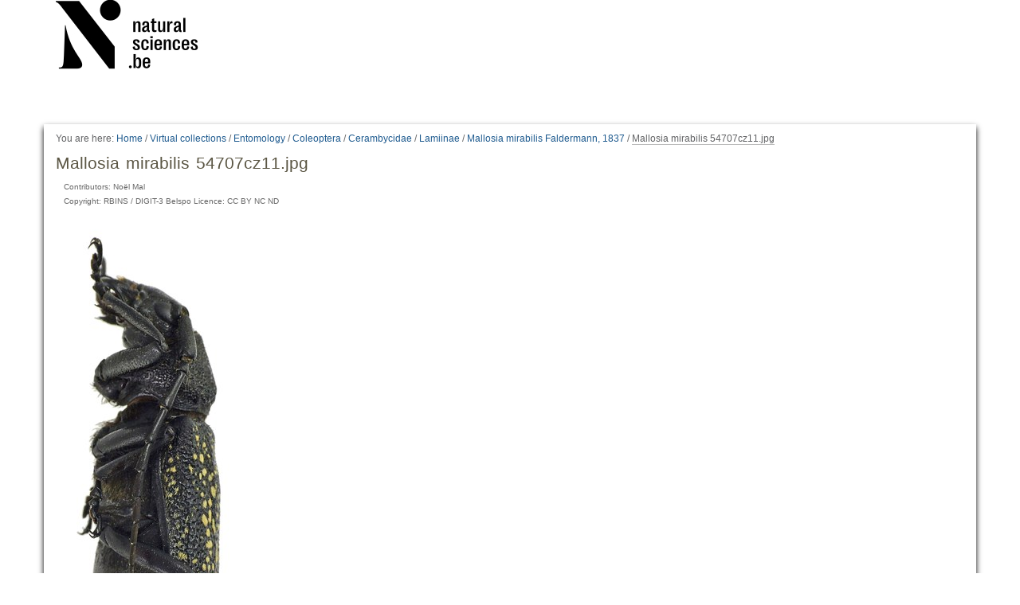

--- FILE ---
content_type: text/html;charset=utf-8
request_url: https://virtualcollections.naturalsciences.be/virtual-collections/entomology/coleoptera/cerambycidae/lamiinae/mallosia-mirabilis-faldermann-1837-1/mallosia-mirabilis-54707cz11.jpg/view
body_size: 3902
content:
<!DOCTYPE html>
<html xmlns="http://www.w3.org/1999/xhtml" lang="en" xml:lang="en">
  <head data-i18ncatalogurl="https://virtualcollections.naturalsciences.be/plonejsi18n">
    <meta http-equiv="Content-Type" content="text/html; charset=utf-8" />

    <meta name="generator" content="Plone - http://plone.org" />

    
      <base href="https://virtualcollections.naturalsciences.be/virtual-collections/entomology/coleoptera/cerambycidae/lamiinae/mallosia-mirabilis-faldermann-1837-1/mallosia-mirabilis-54707cz11.jpg" /><!--[if lt IE 7]></base><![endif]-->
    

    
        <meta content="Copyright: RBINS / DIGIT-3 Belspo Licence: CC BY NC ND" name="DC.rights" /><meta content="text/plain" name="DC.format" /><meta content="Image" name="DC.type" /><meta content="2016/11/25 - " name="DC.date.valid_range" /><meta content="No type, Female" name="keywords" /><meta content="2016-08-09T09:35:47+01:00" name="DC.date.created" /><meta content="No type, Female" name="DC.subject" /><meta content="2021-11-10T21:23:18+01:00" name="DC.date.modified" /><meta content="en" name="DC.language" />

  
    <style type="text/css" media="all">@import url(https://virtualcollections.naturalsciences.be/portal_css/virtualcollections/resourcejquery-cachekey-e9be62113033bb7deeb1bbfa2d7a5801.css);</style>
    <link rel="stylesheet" type="text/css" media="screen" href="https://virtualcollections.naturalsciences.be/portal_css/virtualcollections/reset-cachekey-3e583b680c3de3a2add47df3ddef9023.css" />
    <link rel="stylesheet" type="text/css" media="screen" href="https://virtualcollections.naturalsciences.be/portal_css/virtualcollections/base-cachekey-b595178f76e8b07a8a27fdcdc14b681f.css" />
    <link rel="stylesheet" type="text/css" href="https://virtualcollections.naturalsciences.be/portal_css/virtualcollections/authoring-cachekey-68c8b89a29446f32aecbd6fe7e8491e4.css" />
        <!--[if lt IE 8]>    
    
    <link rel="stylesheet" type="text/css" media="screen" href="https://virtualcollections.naturalsciences.be/portal_css/virtualcollections/IEFixes-cachekey-ab8a4892dba79565896ddda5ba9991ef.css" />
        <![endif]-->
    
    <link rel="stylesheet" type="text/css" media="screen" href="https://virtualcollections.naturalsciences.be/portal_css/virtualcollections/faceted_view-cachekey-365d699ba93863a3e895ba2bf97f8978.css" />
    <link rel="stylesheet" type="text/css" media="screen" href="https://virtualcollections.naturalsciences.be/portal_css/virtualcollections/themevirtualcollectionscssjquery.dataTables.min-cachekey-fb60816904ebacb6db314e62da09050d.css" />
    <link rel="stylesheet" type="text/css" media="screen" href="https://virtualcollections.naturalsciences.be/portal_css/virtualcollections/themevirtualcollectionscsstheme-cachekey-8308aad6bc8af5b54cd6b3e4c753043c.css" />
    <link rel="stylesheet" type="text/css" href="https://virtualcollections.naturalsciences.be/portal_css/virtualcollections/resourceplone.formwidget.recurrencejquery.recurrenceinput-cachekey-72f08a1c8b345db6fae3636b6e60809a.css" />
    <style type="text/css" media="all">@import url(https://virtualcollections.naturalsciences.be/portal_css/virtualcollections/plomino-cachekey-19004554e4a8b09c13ecf2b8c9b5bcb5.css);</style>
    <link rel="stylesheet" type="text/css" media="screen" href="https://virtualcollections.naturalsciences.be/portal_css/virtualcollections/resourceplone.app.widgets-cachekey-e552b85eb033e03e6e91d400ed769a8e.css" />
    <link rel="stylesheet" type="text/css" href="https://virtualcollections.naturalsciences.be/portal_css/virtualcollections/resourcecollective.tablepage.resourcestablepage_edit-cachekey-e9a84a40d4d96be77624bba8daff1a8d.css" />

  
  
    <script type="text/javascript" src="https://virtualcollections.naturalsciences.be/portal_javascripts/virtualcollections/resourceplone.app.widgets-requirejs-unset-cachekey-5ec6c1c5e507ab53cff15341a99627eb.js"></script>
    <script type="text/javascript" src="https://virtualcollections.naturalsciences.be/portal_javascripts/virtualcollections/resourceplomino.javascriptplomino.debug-cachekey-f7c43cb3ac697ad574c19df6dacfae58.js"></script>
    <script type="text/javascript" src="https://virtualcollections.naturalsciences.be/portal_javascripts/virtualcollections/resourcejquery.cookie-cachekey-5562295d4bdf5969b37403ea1dd4f849.js"></script>
    <script type="text/javascript" src="https://virtualcollections.naturalsciences.be/portal_javascripts/virtualcollections/ckeditor_vars-cachekey-1c1021cd3853728861dcb16fdc0c4056.js"></script>
    <script type="text/javascript" src="https://virtualcollections.naturalsciences.be/portal_javascripts/virtualcollections/resourceanalytics_config-cachekey-4d19a09d7de4392e7a473b277f9f102d.js"></script>
    <script type="text/javascript" src="https://virtualcollections.naturalsciences.be/portal_javascripts/virtualcollections/resourceplone.formwidget.masterselectmasterselect-cachekey-3a114c6c7745ed613a531a748d7b82eb.js"></script>


<title>Mallosia mirabilis 54707cz11.jpg — RBINS Virtual Collections</title>

        
    



    <link rel="canonical" href="https://virtualcollections.naturalsciences.be/virtual-collections/entomology/coleoptera/cerambycidae/lamiinae/mallosia-mirabilis-faldermann-1837-1/mallosia-mirabilis-54707cz11.jpg" />

    <link rel="shortcut icon" type="image/x-icon" href="https://virtualcollections.naturalsciences.be/favicon.ico" />
    <link rel="apple-touch-icon" href="https://virtualcollections.naturalsciences.be/touch_icon.png" />


<script type="text/javascript">
        jQuery(function($){
            if (typeof($.datepicker) != "undefined"){
              $.datepicker.setDefaults(
                jQuery.extend($.datepicker.regional[''],
                {dateFormat: 'mm/dd/yy'}));
            }
        });
        </script>




    <link rel="search" href="https://virtualcollections.naturalsciences.be/@@search" title="Search this site" />



        
        

        
        

        
        

        
        
    

  </head>
  <body class="plonesite template-image_view portaltype-image site-Plone section-virtual-collections subsection-entomology subsection-entomology-coleoptera subsection-entomology-coleoptera-cerambycidae icons-on userrole-anonymous" data-i18ncatalogurl="https://virtualcollections.naturalsciences.be/plonejsi18n" dir="ltr"><div class="container" id="header-wrapper">
      <div class="row">
        <div class="col-md-2" id="portal-logo-wrapper"><a id="portal-logo" title="RBINS Virtual Collections" accesskey="1" href="https://virtualcollections.naturalsciences.be">
   <img alt="" src="marslogo.png" /></a></div>
        <div class="col-md-10">
          <div class="row">
            <div class="col-md-2 col-md-offset-10" id="portal-personaltools-wrapper">

<p class="hiddenStructure">Personal tools</p>





</div>
            <div class="col-md-2 col-md-offset-10" id="language-links-wrapper"></div>
            <div class="col-md-2 col-md-offset-10" id="portal-searchbox-wrapper"><div id="portal-searchbox">

    <form id="searchGadget_form" action="https://virtualcollections.naturalsciences.be/@@search">

        <div class="LSBox">
        <label class="hiddenStructure" for="searchGadget">Search Site</label>

        <input name="SearchableText" type="text" size="18" title="Search Site" placeholder="Search Site" accesskey="4" class="searchField" id="searchGadget" />

        <input class="searchButton" type="submit" value="Search" />

        <div class="searchSection">
            <input id="searchbox_currentfolder_only" class="noborder" type="checkbox" name="path" value="/Plone/virtual-collections/entomology/coleoptera/cerambycidae/lamiinae/mallosia-mirabilis-faldermann-1837-1" />
            <label for="searchbox_currentfolder_only" style="cursor: pointer">
                only in current section
            </label>
        </div>

        <div class="LSResult" id="LSResult"><div class="LSShadow" id="LSShadow"></div></div>
        </div>
    </form>

    <div id="portal-advanced-search" class="hiddenStructure">
        <a href="https://virtualcollections.naturalsciences.be/@@search" accesskey="5">
            Advanced Search…
        </a>
    </div>

</div></div>
          </div>
        </div>
      </div>
    </div><div class="container" id="nav-wrapper">
      <div class="row">
        <div id="portal-globalnav-wrapper" class="col-md-12"></div>
      </div>
    </div><div class="container" id="content-wrapper">
      <div class="row">
        
        <div class="col-md-12" id="portal-column-content">

              <div id="viewlet-above-content"><div id="portal-breadcrumbs">

    <span id="breadcrumbs-you-are-here">You
are here:</span>
    <span id="breadcrumbs-home">
        <a href="https://virtualcollections.naturalsciences.be">Home</a>
        <span class="breadcrumbSeparator">
            /
            
        </span>
    </span>
    <span id="breadcrumbs-1" dir="ltr">
        
            <a href="https://virtualcollections.naturalsciences.be/virtual-collections">Virtual collections</a>
            <span class="breadcrumbSeparator">
                /
                
            </span>
            
         
    </span>
    <span id="breadcrumbs-2" dir="ltr">
        
            <a href="https://virtualcollections.naturalsciences.be/virtual-collections/entomology">Entomology</a>
            <span class="breadcrumbSeparator">
                /
                
            </span>
            
         
    </span>
    <span id="breadcrumbs-3" dir="ltr">
        
            <a href="https://virtualcollections.naturalsciences.be/virtual-collections/entomology/coleoptera">Coleoptera</a>
            <span class="breadcrumbSeparator">
                /
                
            </span>
            
         
    </span>
    <span id="breadcrumbs-4" dir="ltr">
        
            <a href="https://virtualcollections.naturalsciences.be/virtual-collections/entomology/coleoptera/cerambycidae">Cerambycidae </a>
            <span class="breadcrumbSeparator">
                /
                
            </span>
            
         
    </span>
    <span id="breadcrumbs-5" dir="ltr">
        
            <a href="https://virtualcollections.naturalsciences.be/virtual-collections/entomology/coleoptera/cerambycidae/lamiinae">Lamiinae</a>
            <span class="breadcrumbSeparator">
                /
                
            </span>
            
         
    </span>
    <span id="breadcrumbs-6" dir="ltr">
        
            <a href="https://virtualcollections.naturalsciences.be/virtual-collections/entomology/coleoptera/cerambycidae/lamiinae/mallosia-mirabilis-faldermann-1837-1">Mallosia mirabilis Faldermann, 1837</a>
            <span class="breadcrumbSeparator">
                /
                
            </span>
            
         
    </span>
    <span id="breadcrumbs-7" dir="ltr">
        
            
            
            <span id="breadcrumbs-current">Mallosia mirabilis 54707cz11.jpg</span>
         
    </span>

</div>
</div>

              
                <div class="">

                    

                    <span id="contentTopLeft"></span>
                    <span id="contentTopRight"></span>

                    

    <dl class="portalMessage info" id="kssPortalMessage" style="display:none">
        <dt>Info</dt>
        <dd></dd>
    </dl>
    
    
    <div id="plominoMessages"></div>
    <div id="plominoTracebackPopup" style="display: none;">
        <strong></strong>
        <pre></pre>
    </div>
    <script type="text/javascript">
        function showTraceback(el, formula_path) {
            msg = $(el).children().filter(":first").html();
            popup = $("#plominoTracebackPopup").clone();
            $(popup).children("strong").html(msg);
            $.get(formula_path, function(data) {
                offset = 6;
                code = "";
                $.each(data.split('\n'), function(index, value) {
                    line = index + offset
                    code = code + line + ": " + value + '\n';
                });
            	$(popup).children("pre").html($("<div/>").text(code).html());
            });
        	popup.dialog({show: "blind", height: 430, width: 530});
        }
        $(document).ready(function () {
			$("#plominoMessages").load("./statusmessage_load?" + new Date().getTime() + " #plonePortalMessages");
		});
    </script>



                    
                    <div id="content">
                      
                      

                        
                            
                            
                                
                                
            
            <h1 class="documentFirstHeading">Mallosia mirabilis 54707cz11.jpg</h1>
        
                            
                            <div class="documentByLine" id="plone-document-byline">
  

  

  

  

  

  <div class="documentContributors">
    Contributors:
    Noël Mal
  </div>

  
    Copyright: RBINS / DIGIT-3 Belspo Licence: CC BY NC ND
  

</div>


                            
                                
                                
            
            
        
                            

                            
                            <div id="content-core">
                                
        
            <figure class="image-product">
              <a class="discreet" href="https://virtualcollections.naturalsciences.be/virtual-collections/entomology/coleoptera/cerambycidae/lamiinae/mallosia-mirabilis-faldermann-1837-1/mallosia-mirabilis-54707cz11.jpg/image_view_fullscreen">
                <img src="https://virtualcollections.naturalsciences.be/virtual-collections/entomology/coleoptera/cerambycidae/lamiinae/mallosia-mirabilis-faldermann-1837-1/mallosia-mirabilis-54707cz11.jpg/@@images/8a692988-f421-46bd-9e22-09c940c6658f.jpeg" alt="Mallosia mirabilis 54707cz11.jpg" title="Mallosia mirabilis 54707cz11.jpg" height="768" width="230" />
              
              <figcaption class="discreet">
                <strong class="sr-only">Click to view full-size image…</strong>
                <span>Size: 812KB</span>
              </figcaption>
              </a>
            </figure>
        
    
                            </div>
                            



    <div class="visualClear"><!-- --></div>

    <div class="documentActions">
        

        

    </div>


                        

                      
                    </div>
                    

                    

                    <span id="contentBottomLeft"></span>
                    <span id="contentBottomRight"></span>

                </div>
              

              <div id="viewlet-below-content"><div id="category" class="documentByLine">
  Filed under:
  <span>
    <a href="https://virtualcollections.naturalsciences.be/@@search?Subject%3Alist=No%20type" class="link-category" rel="tag">No type</a><span class="separator">,</span>
  </span>
  <span>
    <a href="https://virtualcollections.naturalsciences.be/@@search?Subject%3Alist=Female" class="link-category" rel="tag">Female</a>
  </span>
</div>





</div>

            </div>
      </div>
    </div><div class="container" id="portal-footer-wrapper">
      <div class="row">
        <div class="col-md-12" id="plone-portal-footer-wrapper"></div>
      </div>
      <div class="row">
        <div class="col-md-12" id="portal-colophon-wrapper"></div>
      </div>
      <div class="row">
        <div class="col-md-12" id="portal-siteactions-wrapper"><ul id="portal-siteactions">

    <li id="siteaction-sitemap"><a href="https://virtualcollections.naturalsciences.be/sitemap" accesskey="3" title="Site Map">Site Map</a></li>
    <li id="siteaction-accessibility"><a href="https://virtualcollections.naturalsciences.be/accessibility-info" accesskey="0" title="Accessibility">Accessibility</a></li>
    <li id="siteaction-contact"><a href="https://virtualcollections.naturalsciences.be/contact-info" accesskey="9" title="Contact">Contact</a></li>
    <li id="siteaction-plone-link"><a href="https://www.plone.org" accesskey="" target="_new" title="Plone">Plone</a></li>
</ul></div>
      </div>
    </div></body>
</html>